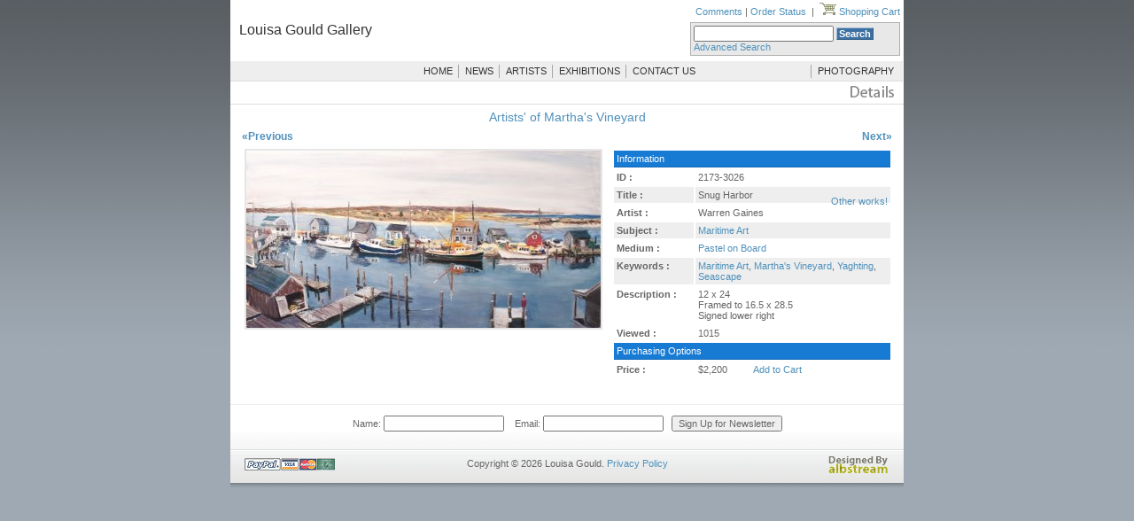

--- FILE ---
content_type: text/html
request_url: https://www.louisagould.com/gallery/artworks/3026/Snug_Harbor.html
body_size: 15612
content:

<!-- -->
<!DOCTYPE html PUBLIC "-//W3C//DTD XHTML 1.0 Strict//EN" "http://www.w3.org/TR/xhtml1/DTD/xhtml1-strict.dtd">
<html>
<head>
<title>Art Works - Snug Harbor </title>
<meta name="keywords" content="Louisa, louisa gould, louisa gould gallery, mv gallery, Martha's Vineyard gallery,Warren Gaines, Snug Harbor ">
<meta name="description" content="Louisa Gould Gallery. Voted the best gallery for 2006 & 2007. Warren Gaines, Snug Harbor ">

<link rel="stylesheet" type="text/css" href="/gallery/style.css" />
<script type="text/JavaScript">
<!--
function MM_swapImgRestore() { //v3.0
  var i,x,a=document.MM_sr; for(i=0;a&&i<a.length&&(x=a[i])&&x.oSrc;i++) x.src=x.oSrc;
}

function MM_preloadImages() { //v3.0
  var d=document; if(d.images){ if(!d.MM_p) d.MM_p=new Array();
    var i,j=d.MM_p.length,a=MM_preloadImages.arguments; for(i=0; i<a.length; i++)
    if (a[i].indexOf("#")!=0){ d.MM_p[j]=new Image; d.MM_p[j++].src=a[i];}}
}

function MM_findObj(n, d) { //v4.01
  var p,i,x;  if(!d) d=document; if((p=n.indexOf("?"))>0&&parent.frames.length) {
    d=parent.frames[n.substring(p+1)].document; n=n.substring(0,p);}
  if(!(x=d[n])&&d.all) x=d.all[n]; for (i=0;!x&&i<d.forms.length;i++) x=d.forms[i][n];
  for(i=0;!x&&d.layers&&i<d.layers.length;i++) x=MM_findObj(n,d.layers[i].document);
  if(!x && d.getElementById) x=d.getElementById(n); return x;
}

function MM_swapImage() { //v3.0
  var i,j=0,x,a=MM_swapImage.arguments; document.MM_sr=new Array; for(i=0;i<(a.length-2);i+=3)
   if ((x=MM_findObj(a[i]))!=null){document.MM_sr[j++]=x; if(!x.oSrc) x.oSrc=x.src; x.src=a[i+2];}
}
//-->
function validateForm(search)
{
	if(""==document.forms.search.search.value)
	{
		alert("Please type a word or phrase and press search!");
		return false;
	}
}
	 
</script>
</head>
<body onload="MM_preloadImages('/images/gal_menu/menu-mainpage-over.gif','/images/gal_menu/menu-photography-over.gif','/images/gal_menu/menu-news-over.gif','/images/gal_menu/menu-artists-over.gif','/images/gal_menu/menu-exhibitions-over.gif','/images/gal_menu/menu-contactus-over.gif')">
<table width="760" height="auto" cellpadding="0" cellspacing="0" border="0" align="center">

<!-- header -->
<script language=JavaScript>
<!--

var message="Copyright � Louisa Gould. All rights reserved!";

///////////////////////////////////
function clickIE4(){
if (event.button==2){
alert(message);
return false;
}
}

function clickNS4(e){
if (document.layers||document.getElementById&&!document.all){
if (e.which==2||e.which==3){
alert(message);
return false;
}
}
}

if (document.layers){
document.captureEvents(Event.MOUSEDOWN);
document.onmousedown=clickNS4;
}
else if (document.all&&!document.getElementById){
document.onmousedown=clickIE4;
}

document.oncontextmenu=new Function("alert(message);return false")

// --> 
</script>

<!--%%%%%%%%%%%% QuickMenu Styles [Keep in head for full validation!] %%%%%%%%%%%-->
<style type="text/css">


/*!!!!!!!!!!! QuickMenu Core CSS [Do Not Modify!] !!!!!!!!!!!!!*/
.qmmc .qmdivider{display:block;font-size:1px;border-width:0px;border-style:solid;}.qmmc .qmdividery{float:left;width:0px;}.qmmc .qmtitle{display:block;cursor:default;white-space:nowrap;}.qmclear {font-size:1px;height:0px;width:0px;clear:left;line-height:0px;display:block;float:none !important;}.qmmc {position:relative;zoom:1;}.qmmc a, .qmmc li {float:left;display:block;white-space:nowrap;}.qmmc div a, .qmmc ul a, .qmmc ul li {float:none;}.qmsh div a {float:left;}.qmmc div{visibility:hidden;position:absolute;}.qmmc ul {left:-10000px;position:absolute;}.qmmc, .qmmc ul {list-style:none;padding:0px;margin:0px;}.qmmc li a {float:none}.qmmc li{position:relative;}.qmmc ul {z-index:10;}.qmmc ul ul {z-index:20;}.qmmc ul ul ul {z-index:30;}.qmmc ul ul ul ul {z-index:40;}.qmmc ul ul ul ul ul {z-index:50;}li:hover>ul{left:auto;}#qm0 ul {top:100%;}#qm0 ul li:hover>ul{top:0px;left:100%;}

/*!!!!!!!!!!! QuickMenu Styles [Please Modify!] !!!!!!!!!!!*/



	/* QuickMenu 0 */

	/*"""""""" (MAIN) Container""""""""*/	
	#qm0	
	{	
		/*background-image:url(/images/m-g.gif);*/
	}


	/*"""""""" (MAIN) Items""""""""*/	
	#qm0 a	
	{	
		padding:5px 4px 5px 5px;
		color:#333333;
		font-family:Verdana, Arial, Helvetica, sans-serif;
		font-size:11px;
		text-decoration:none;
	}


	/*"""""""" (MAIN) Hover State""""""""*/	
	#qm0 a:hover	
	{	
		color:#993300;
		background-color:#ffffff;
	}


	/*"""""""" (MAIN) Active State""""""""*/	
	body #qm0 .qmactive, body #qm0 .qmactive:hover	
	{	
		background-color:#333333;
	}


	/*"""""""" (SUB) Container""""""""*/	
	#qm0 div, #qm0 ul	
	{	
		padding:4px;
		margin:0px;
		background-color:#222222;
		border-width:1px;
		border-style:solid;
		border-color:#333333;
	}


	/*"""""""" (SUB) Items""""""""*/	
	#qm0 div a, #qm0 ul a	
	{	
		padding:3px 10px 3px 5px;
		background-color:transparent;
		color:#CCCCCC;
		font-size:11px;
		border-width:0px;
		border-style:none;
	}


	/*"""""""" (SUB) Hover State""""""""*/	
	#qm0 div a:hover, #qm0 ul a:hover	
	{	
		background-color:#303030;
		color:#FFFFFF;
	}


	/*"""""""" (SUB) Active State""""""""*/	
	body #qm0 div .qmactive, body #qm0 div .qmactive:hover	
	{	
		background-color:#303030;
		color:#999999;
	}


	/*"""""""" Individual Titles""""""""*/	
	#qm0 .qmtitle	
	{	
		cursor:default;
		padding:3px 0px 3px 4px;
		color:#444444;
		font-family:arial;
		font-size:11px;
		font-weight:bold;
	}


	/*"""""""" Individual Horizontal Dividers""""""""*/	
	#qm0 .qmdividerx	
	{	
		border-top-width:1px;
		margin:4px 0px 4px 0px;
		border-color:#333333;
	}


	/*"""""""" Individual Vertical Dividers""""""""*/	
	#qm0 .qmdividery	
	{	
		border-left-width:1px;
		height:15px;
		margin:4px 2px 0px 2px;
		border-color:#A7A7A7;
	}
#menu_bar {
	border-bottom:1px solid #dedede; margin-bottom:3px; background-color:#eeeeee !important;
}
	.style5, .style5 a, .style5 a:active, .style5 a:visited {
	font-size: 16px;
	color:#333333;
	font-family:Verdana, Arial, Helvetica, sans-serif;
	text-decoration:none;
	padding:4px;
	}
.style5 a:hover {
	color:#003399;
	width:300px;
}
.style5{
	padding:6px;
}
</style>
    	<tr height="70">
		  <td colspan="3">
		    <!-- ImageReady Slices (header .psd) -->
			

<div id="header">		
<table width="759" height="70" border="0" cellpadding="0" cellspacing="0">
	<tr>
	 <!-- Search Bar -->
	  <!-- Search Bar -->
		 <!-- Search Bar -->
	 <td>
     <table width="100%" cellpadding="0" cellspacing="0"  border="0">
       <tr>
         <td align="left" valign="middle">&nbsp;</td>
         <td align="right" valign="top"><div align="right" style="padding:3px;padding-bottom:0px;" id="top_fare"><a href="/comments.php" target="_blank">Comments</a> | <a href="/vieworder/">Order Status</a>&nbsp;&nbsp;|&nbsp;&nbsp;<a href="/gallery/cart/"><img src="/images/cart_icon2.gif" width="19" height="14" /> Shopping Cart</a></div></td>
       </tr>
       <tr>
         <td width="60%" height="42" align="left" valign="top" nowrap="nowrap" ><div align="left" class="style5"><a href="/gallery/">Louisa Gould Gallery</a></div></td>
         <td width="40%" align="right" valign="middle">
           <div align="right" style="padding-top:3px;padding-bottom:3px;">
            <table >
            <form action="/gallery/search/results/"  method="post"  name="search_top" id="search_top" style="padding: 0px; margin: 0px;" onsubmit="return validateForm(search);" >
                   <tr>
                     <td width="89%" height="28" nowrap="nowrap"><div 
            style="BORDER: #afafaf 1px solid; PADDING: 3px; BACKGROUND-COLOR: #e8e8e8;">
                         <input name="search_bar" type="text" class="search_box" id="search_bar" style="width:150px;" />
                         <input name="submit" type="submit" class="go_button" value="Search" />
                         <br />
                     <a href="/gallery/search/">Advanced Search </a></div></td>
                   </tr>
                   </form>
                 </table>
           </div>         </td>
       </tr>
     </table></td>
	  </tr>
	
	<tr >
	  <td><div id="menu_bar">
	    <table width="100%" border="0" cellspacing="0" cellpadding="0">
          <tr id="menu_bar">
            <td width="28%">&nbsp;</td>
            <td width="58%"><ul id="qm0" class="qmmc" >
                <li><a href="/gallery/">HOME</a></li>
              <li><span class="qmdivider qmdividery" ></span></li>
              <li><a href="/gallery/news/">NEWS</a></li>
              <li><span class="qmdivider qmdividery" ></span></li>
              <li><a href="/gallery/artists/">ARTISTS</a></li>
              <li><span class="qmdivider qmdividery" ></span></li>
              <li><a href="/gallery/exhibitions/">EXHIBITIONS</a></li>
              <li><span class="qmdivider qmdividery" ></span></li>
              <li><a href="/gallery/contact/">CONTACT US</a></li>
            </ul></td>
            <td width="14%"><ul id="qm0" class="qmmc" >
                <li><span class="qmdivider qmdividery" ></span></li>
              <li><a href="/photography/">PHOTOGRAPHY</a></li>
            </ul></td>
          </tr>
        </table>
	  </div></td>
	  </tr>
</table>
<!-- End ImageReady Slices -->
</div>		  </td>
	  </tr>
		<tr height="100%">
		  <td colspan="3">
		  <table width="100%" height="349" border="0" cellpadding="0" cellspacing="0">
            <tr>
              <td height="22"><div id="page-title"><img src="/images/gal_details.gif" alt="" width="100" height="17" /></div></td>
            </tr>
            <tr>
              <td height="16" style="width:100%;" class="separator-horizontal"></td>
            </tr>
            <tr>
              <td style="padding:0 10px;" >	  
<table width="100%" border="0">
    	<tr>
				<td colspan="2" align="right"><div align="center" id="category_name"><a href="/exhibitions/2173/1/Artists__of_Martha_s_Vineyard.html">Artists' of Martha's Vineyard</a></div></td>
	</tr>
    <tr>
				<td colspan="2" align="right"><table width="100%" border="0" cellspacing="0" cellpadding="0">
                  <tr>
                    <td width="15%"><div align="left" class="prev_next" style="font-weight:bold;">
                                        <a href="/gallery/artworks/3025/Wandering_Dunes.html">&laquo;Previous</a>
					                    </div></td>
                    <td width="70%">&nbsp;</td>
                    <td width="15%"><div align="right" class="prev_next" style="font-weight:bold;">
                                        <a href="/gallery/artworks/3027/Illumination.html">Next&raquo;</a>
                                        </div></td>
                  </tr>
                </table></td>
    </tr>
  <tr>
    <td width="36%" valign="top" style="padding-right: 5px;">
					<div align="center" style="width:410px; height:auto;">
						<img src="/gallery_works/s_Warren_Gaines_Snug_Harbor.jpg" alt="Warren Gaines - Snug Harbor " class="photos">
					</div>
	</td>
    <td width="64%">
	<table width="100%" border="0" cellspacing="2" cellpadding="3">
	<tr>
	  <td id="photo_title" colspan="2">
		Information</td>
	</tr>
      <tr>
        <td width="29%" align="right"><div align="left"><strong>ID :</strong></div></td>
        <td width="71%">2173-3026</td>
      </tr>
      <tr style="background-color:#eeeeee;">
        <td align="right"><div align="left"><strong>Title :</strong></div></td>
        <td>Snug Harbor </td>
      </tr>
      <tr>
        <td><div align="left"><strong>Artist :</strong></div></td>
        <td>Warren Gaines&nbsp;&nbsp;&nbsp;<span style="float:right; margin-top:-13px;"><a href="/gallery/artists/works/Warren Gaines/" title="View other works of this artist.">Other works!</a></span></td>
      </tr>
      <tr style="background-color:#eeeeee;">
        <td><div align="left"><strong>Subject :</strong></div></td>
        <td><a href="/gallery/search/results/?subject=Maritime Art " title="View other works of this subject.">Maritime Art </a></td>
      </tr>
      <tr>
        <td><div align="left"><strong>Medium :</strong></div></td>
        <td><a href="/gallery/search/results/?medium=Pastel on Board " title="View other works of this medium.">Pastel on Board </a></td>
      </tr>
      <tr style="background-color:#eeeeee;">
        <td valign="top"><div align="left"><strong>Keywords :</strong></div></td>
        <td><a href="/gallery/search/results/?q=Maritime Art">Maritime Art</a>, <a href="/gallery/search/results/?q=Martha's Vineyard">Martha's Vineyard</a>, <a href="/gallery/search/results/?q=Yaghting">Yaghting</a>, <a href="/gallery/search/results/?q=Seascape">Seascape</a></td>
      </tr>
      <tr>
        <td valign="top"><div align="left"><strong>Description :</strong></div></td>
        <td>12 x 24&nbsp;

<div>Framed to 16.5 x 28.5</div>

<div>Signed lower right&nbsp;</div></td>
      </tr>
            <tr>
        <td><div align="left"><strong>Viewed :</strong></div></td>
        <td>1015</td>
      </tr>
      	  <tr><td id="photo_title" colspan="2">
		Purchasing Options
	</td></tr>
      <tr>
        <td valign="middle"><div align="left"><strong>Price : </strong></div></td>
        <td valign="middle">$2,200&nbsp;&nbsp;&nbsp;&nbsp;&nbsp;&nbsp;&nbsp;&nbsp;&nbsp;          		<span ><a href="/actions.php?action=addg&work_id=3026">Add to Cart</a></span>
			</td>
      </tr>
    </table>
	</td>
  </tr>
</table>
</td>
            </tr>
          </table>		  
		  </td>
	  </tr>
		
		<SCRIPT TYPE="text/javascript">
<!--
function popup(mylink, windowname)
{
if (! window.focus)return true;
var href;
if (typeof(mylink) == 'string')
   href=mylink;
else
   href=mylink.href;
window.open(href, windowname, 'width=500,height=600,scrollbars=yes');
return false;
}
function checkMail()
{
	var name = document.getElementById('news_name').value;
	var email = document.getElementById('news_email').value;
	var filter  = /^([a-zA-Z0-9_\.\-])+\@(([a-zA-Z0-9\-])+\.)+([a-zA-Z0-9]{2,4})+$/;
	if (name.length<4) {
		alert('Please enter a name!');
		return;
	}
	if (filter.test(email)){
		document.getElementById('news_form').submit();
	}
	else alert('Invalid email address');
}
//-->
</SCRIPT>
<tr><td colspan="3" valign="middle"><div style="height:10px;border-top:1px solid #ededed;margin-top:12px;margin-bottom:2px;"></div></td></tr>
<tr>
<td colspan="3">
<form action="/actions.php?action=gallery_newsletter" method="post" enctype="multipart/form-data" name="news_form" id="news_form" style="margin:0px; padding:0px;">
    <div align="center">
            <input name="return_page" type="hidden" id="return_page" value="https://www.louisagould.com/gallery/artworks/3026/Snug_Harbor.html" /> 
      Name: 
      <input type="text" name="news_name" id="news_name" /> &nbsp;&nbsp;
      Email:
      <input type="text" name="news_email" id="news_email" />
       &nbsp;&nbsp;<input type="button" name="button" id="button" value="Sign Up for Newsletter" onclick="javascript:checkMail();" />
            </div>
</form>
</td></tr>
<tr height="64" id="footer">
	<td width="165" height="64">
		<div class="inner"><img src="/images/gal_cc.gif" alt="" width="102" height="14" />
		</div>
	</td>
	<td width="440">
		<div class="inner">
			<p class="footer-text">Copyright &copy; 2026 Louisa Gould. <a href="/privacy.php" 
   onClick="return popup(this, 'privacy');">
Privacy Policy</a>
</p>
</div>
</td>
<td width="155"><div class="inner" align="right" style="padding-top:28px;padding-bottom:0px;"><a class="footer-text" title="albstream.com professional web services" href="http://www.albstream.com" target="_blank"><img src="/images/designed_by_albstream.gif" alt="albstream.com professional web services" width="70" height="20" /></a></div>
</td>
</tr>		<!-- footer -->
		
</table>
</body>
</html>